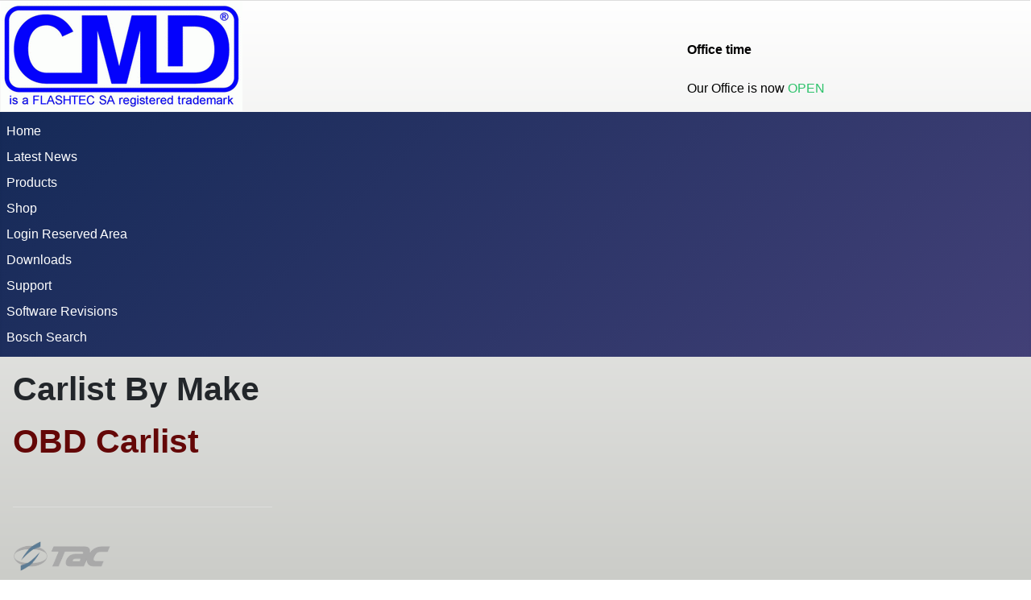

--- FILE ---
content_type: text/html; charset=utf-8
request_url: https://flashtec.ch/index.php/carlist-by-make?make=TAC&family=1
body_size: 14425
content:
<!DOCTYPE html>
<html lang="en-gb" dir="ltr">

<head>
    <meta charset="utf-8">
	<meta name="og:title" content="Flashtec Release">
	<meta name="og:type" content="article">
	<meta name="og:image" content="http://flashtec.ch/images/Release_279.png">
	<meta name="og:url" content="https://www.flashtec.ch/index.php/latest-news">
	<meta name="og:site_name" content="www.flashtec.ch">
	<meta name="og:description" content="MD1,MG1,MDG1,MDG1CP004,MG1CS011,MG1CS002,sim19,land cruiser 300,tuning,OBD,Bench,Boot,cmdflash,cmd,tricore,vag ,mercedes,bmw,toyota,honda">
	<meta name="viewport" content="width=device-width, initial-scale=1">
	<meta name="description" content="MD1,MG1,MDG1,MDG1CP004,MG1CS011,MG1CS002,sim19,land cruiser 300,tuning,OBD,Bench,Boot,cmdflash,cmd,tricore,vag ,mercedes,bmw,toyota,honda">
	<meta name="generator" content="Joomla! - Open Source Content Management">
	<title>Carlist By Make</title>
	<link href="/" rel="icon" type="image/svg+xml">
	<link href="/media/templates/site/cassiopeia/images/favicon.ico" rel="alternate icon" type="image/vnd.microsoft.icon">
	<link href="/media/system/images/joomla-favicon-pinned.svg" rel="mask-icon" color="#000">

    <link href="/media/system/css/joomla-fontawesome.min.css?b9a4d5" rel="lazy-stylesheet"><noscript><link href="/media/system/css/joomla-fontawesome.min.css?b9a4d5" rel="stylesheet"></noscript>
	<link href="/media/templates/site/cassiopeia/css/template.min.css?b9a4d5" rel="stylesheet">
	<link href="/media/templates/site/cassiopeia/css/global/colors_standard.min.css?b9a4d5" rel="stylesheet">
	<link href="/media/templates/site/cassiopeia/css/vendor/joomla-custom-elements/joomla-alert.min.css?0.4.1" rel="stylesheet">
	<link href="/media/templates/site/cassiopeia/css/user.css?b9a4d5" rel="stylesheet">
	<link href="/modules/mod_datetime/tmpl/default.min.css" rel="stylesheet">
	<link href="/media/plg_system_topofthepage/css/topofthepage.min.css?b9a4d5" rel="stylesheet">
	<style>:root {
		--hue: 214;
		--template-bg-light: #f0f4fb;
		--template-text-dark: #495057;
		--template-text-light: #ffffff;
		--template-link-color: var(--link-color);
		--template-special-color: #001B4C;
		
	}</style>
	<style>color:black;</style>
	<style>#plg_system_topofthepage{
    --progress-color: var(    --template-link-color);
    --percentage: 0;
    --bg-color: var(--template-text-dark);
    --circle-size: 50px;
    --progress-width: 10px;
    width:var(--circle-size);
    height:var(--circle-size);
    border-radius: 50%;
    display: flex !important;
    justify-content: center;
    align-items: center;
    background: conic-gradient(var(--progress-color,crimson) calc(var(--percentage,0) * 3.6deg),var(--bg-color,black) 0deg);
    border: 1px solid white;
}
#plg_system_topofthepage i{
    position:absolute;
    width: calc(var(--circle-size) - var(--progress-width));
    height: calc(var(--circle-size) - var(--progress-width));
    border-radius: 50%;
    background-color: var(--inner-color,white);
    font-size:calc(var(--circle-size) - var(--progress-width) + 1px);
    line-height: calc(var(--circle-size) - var(--progress-width) + 2px);
}
.fa-arrow-up {
    padding-left: 4px;
}</style>

    <script src="/media/mod_menu/js/menu.min.js?b9a4d5" type="module"></script>
	<script type="application/json" class="joomla-script-options new">{"joomla.jtext":{"ERROR":"Error","MESSAGE":"Message","NOTICE":"Notice","WARNING":"Warning","JCLOSE":"Close","JOK":"OK","JOPEN":"Open","PLG_SYSTEM_TOPOFTHEPAGE_GOTOTOP":"Go to Top"},"system.paths":{"root":"","rootFull":"http:\/\/flashtec.ch\/","base":"","baseFull":"http:\/\/flashtec.ch\/"},"csrf.token":"5c93b441db92fd058c45b4594d5189e4","plg_system_topofthepage":{"displaydur":250,"spyposition":200,"visibleopacity":100,"slidein":true,"slideindir":"bottom","zindex":1,"omittext":true,"smoothscroll":true,"topalways":false,"icon":"fa fa-arrow-up","buttontext":{"ERROR":"Error","MESSAGE":"Message","NOTICE":"Notice","WARNING":"Warning","JCLOSE":"Close","JOK":"OK","JOPEN":"Open","PLG_SYSTEM_TOPOFTHEPAGE_GOTOTOP":"Go to Top"},"buttonclass":" mb-2 me-2","buttonposition":["bottom","right"]}}</script>
	<script src="/media/system/js/core.min.js?a3d8f8"></script>
	<script src="/media/templates/site/cassiopeia/js/template.min.js?b9a4d5" type="module"></script>
	<script src="/media/vendor/webcomponentsjs/js/webcomponents-bundle.min.js?2.8.0" nomodule defer></script>
	<script src="/media/system/js/joomla-hidden-mail.min.js?80d9c7" type="module"></script>
	<script src="/media/system/js/messages.min.js?9a4811" type="module"></script>
	<script src="/modules/mod_datetime/assets/js/dayjs.min.js"></script>
	<script src="/modules/mod_datetime/assets/js/dayjs_plugin_utc.min.js"></script>
	<script src="/modules/mod_datetime/assets/js/dayjs_plugin_timezone.min.js"></script>
	<script src="/modules/mod_datetime/assets/js/locales/en.js"></script>
	<script src="/media/plg_system_topofthepage/js/topofthepage.min.js?b9a4d5"></script>
	<script type="application/ld+json">{"@context":"https://schema.org","@graph":[{"@type":"Organization","@id":"http://flashtec.ch/#/schema/Organization/base","name":"www.flashtec.ch","url":"http://flashtec.ch/"},{"@type":"WebSite","@id":"http://flashtec.ch/#/schema/WebSite/base","url":"http://flashtec.ch/","name":"www.flashtec.ch","publisher":{"@id":"http://flashtec.ch/#/schema/Organization/base"}},{"@type":"WebPage","@id":"http://flashtec.ch/#/schema/WebPage/base","url":"http://flashtec.ch/index.php/carlist-by-make?make=TAC&amp;family=1","name":"Carlist By Make","description":"MD1,MG1,MDG1,MDG1CP004,MG1CS011,MG1CS002,sim19,land cruiser 300,tuning,OBD,Bench,Boot,cmdflash,cmd,tricore,vag ,mercedes,bmw,toyota,honda","isPartOf":{"@id":"http://flashtec.ch/#/schema/WebSite/base"},"about":{"@id":"http://flashtec.ch/#/schema/Organization/base"},"inLanguage":"en-GB"},{"@type":"Article","@id":"http://flashtec.ch/#/schema/com_content/article/243","name":"Carlist By Make","headline":"Carlist By Make","inLanguage":"en-GB","isPartOf":{"@id":"http://flashtec.ch/#/schema/WebPage/base"}}]}</script>
	<script>document.addEventListener('DOMContentLoaded', function () {
    // Assuming you've included dayjs and the Greek locale already
    dayjs.locale(`en`);
    dayjs.extend(dayjs_plugin_utc);
    dayjs.extend(dayjs_plugin_timezone);

    // DATE
    const mod_dateElement = document.getElementById(`mod_date_js_150`);

    function modUpdateDate() {
        const currentDate = dayjs()
            .tz(`Europe/Rome`)
            .format(`dddd, DD MMMM YYYY`); // YYYY-MM-DD HH:mm:ss
        mod_dateElement.textContent = currentDate;
    }

    // Update the time immediately upon script load
    modUpdateDate();

    // Then update it every second (1000 milliseconds)
    setInterval(modUpdateDate, 1000);
});</script>
	<script>        document.addEventListener('DOMContentLoaded', function () {
            // Assuming you've included dayjs and the Greek locale already
            dayjs.locale(`en`);
            dayjs.extend(dayjs_plugin_utc);
            dayjs.extend(dayjs_plugin_timezone);

            // TIME
            const mod_timeElement =document.getElementById('mod_time_js_150');

            function modUpdateTime() {
                const currentTime = dayjs()
                    .tz(`Europe/Rome`)
                    .format(`HH:mm:ss`); // YYYY-MM-DD HH:mm:ss
                mod_timeElement.textContent = currentTime;
            }

            // Update the time immediately upon script load
            modUpdateTime();

            // Then update it every second (1000 milliseconds)
            setInterval(modUpdateTime, 1000);
        });</script>

</head>

<body class="site com_content wrapper-static view-article no-layout no-task itemid-350">
    <header class="header container-header full-width">

                    <div class="container-topbar">
                
<div id="mod-custom148" class="mod-custom custom">
    <div class="logoclass"><table style="border-collapse: collapse; width: 99.9704%;" border="0"><tbody><tr><td style="width: 33.0865%;"><img src="/images/logo/Logo_res.gif" width="300" height="136" /></td><td style="width: 33.0865%;"> </td><td style="width: 33.0875%;"> <div class="moduletable clockstyle">
        
<div class="mod_datetime mod_datetime_150">
                                    <span class="mod_date" id="mod_date_js_150"></span>
                                                    <span class="mod_time" id="mod_time_js_150"></span>
                    <br>Office time</div></div>
<br /><p><span style="color: #000000;">Our Office is now </span><span style="color: #2dc26b;">OPEN</span></p></td></tr></tbody></table></div></div>

            </div>
        
                    <div class="grid-child container-below-top">
                <ul class="mod-menu mod-list nav ">
<li class="nav-item item-101 default"><a href="/index.php" >Home</a></li><li class="nav-item item-374"><a href="/index.php/latest-news" >Latest News</a></li><li class="nav-item item-379 deeper parent"><a href="/index.php/products" >Products</a><ul class="mod-menu__sub list-unstyled small"><li class="nav-item item-112"><a href="/index.php/products/cmdflash-obd" ><img src="/images/Icone/CMDFlash_100_2.jpg" alt=""><span class="image-title">CMDFlash</span></a></li><li class="nav-item item-119"><a href="/index.php/products/map3d" ><img src="/images/Icone/MAP3D_100_2.jpg" alt=""><span class="image-title">MAP3D CLOUD</span></a></li></ul></li><li class="nav-item item-266"><a href="/index.php/shop" >Shop</a></li><li class="nav-item item-231"><a href="/index.php/rarea" >Login Reserved Area</a></li><li class="nav-item item-376"><a href="/index.php/downloads" >Downloads</a></li><li class="nav-item item-377"><a href="/index.php/support" >Support</a></li><li class="nav-item item-109"><a href="/index.php/revisions" >Software Revisions</a></li><li class="nav-item item-325"><a href="/index.php/bosch-search" >Bosch Search</a></li></ul>

            </div>
        
        
            </header>

    <div class="site-grid">
        
        
        
        
        <div class="grid-child container-component">
            
            
            <div id="system-message-container" aria-live="polite"></div>

            <main>
                <div class="com-content-article item-page">
    <meta itemprop="inLanguage" content="en-GB">
    
    
        <div class="page-header">
        <h1>
            Carlist By Make        </h1>
                            </div>
        
        
    
    
        
                                                <div class="com-content-article__body">
        <p><html>
<head>
<style></style>
</head>
<body>
<h1><span style="color: #640707;">OBD Carlist</span></h1><table><tbody><tr><td><img src="/images/marche/tac_logo.png" alt="TAC" />&nbsp;</td></tr><br /><br /><tr><td class="alert-dark"><h1>&nbsp;STARK 4WD</h1></td></tr><tr><td><ul style="list-style-type: circle;"><li>2.3 16V MJET 93KW 126HP <span style="color: #0000ff;">MJD8</span> <span style="color: #ff0000;">CAN</span> </li><li>2.3 16V MJET 96KW 131HP <span style="color: #0000ff;">MJD8</span> <span style="color: #ff0000;">CAN</span> </li></tr></tbody></table></body>
</html>
</p>     </div>

        
                                        </div>

            </main>
            
        </div>

        
        
            </div>

            <footer class="container-footer footer full-width">
            <div class="grid-child">
                <div class="mod-articlesnews newsflash">
            <div class="mod-articlesnews__item" itemscope itemtype="https://schema.org/Article">
            

    

    <table>
<tbody>
<tr>
<td>
<p><span style="color: #ff0000;"><strong style="font-family: Verdana, Geneva, Arial, Helvetica, sans-serif; font-size: 11px; line-height: normal;"><strong>Flashtec SA&nbsp;</strong></strong></span><br /><strong style="font-family: Verdana, Geneva, Arial, Helvetica, sans-serif; font-size: 11px; line-height: normal;">Via Campagnadorna 13</strong>&nbsp; &nbsp; &nbsp; &nbsp; &nbsp; &nbsp; &nbsp; &nbsp; &nbsp; &nbsp;<br /><strong style="font-family: Verdana, Geneva, Arial, Helvetica, sans-serif; font-size: 11px; line-height: normal;">6852 Genestrerio TI<br />Switzerland</strong></p>
</td>
<td>
<p><strong style="font-family: Verdana, Geneva, Arial, Helvetica, sans-serif; font-size: 11px; line-height: normal;">Commercial E-Mail:&nbsp;<span style="color: #99ccff;"><joomla-hidden-mail  is-link="1" is-email="1" first="Y29tbWVyY2lhbA==" last="Zmxhc2h0ZWMuY2g=" text="Y29tbWVyY2lhbEBmbGFzaHRlYy5jaA==" base=""  style="color: #99ccff;">This email address is being protected from spambots. You need JavaScript enabled to view it.</joomla-hidden-mail></span>&nbsp; &nbsp; &nbsp; &nbsp; &nbsp; &nbsp; &nbsp; &nbsp; &nbsp; &nbsp; &nbsp;&nbsp;</strong></p>
<p><strong style="font-family: Verdana, Geneva, Arial, Helvetica, sans-serif; font-size: 11px; line-height: normal;">&nbsp;Technical Support:&nbsp;<span style="color: #99ccff;"><a href="mailto:support@flashtec.ch" style="color: #99ccff;"><span style="color: #99ccff;"><joomla-hidden-mail  is-link="1" is-email="1" first="c3VwcG9ydA==" last="Zmxhc2h0ZWMuY2g=" text="c3VwcG9ydEBmbGFzaHRlYy5jaA==" base="" >This email address is being protected from spambots. You need JavaScript enabled to view it.</joomla-hidden-mail></span><br /><br />&nbsp;</a>&nbsp; &nbsp; &nbsp; &nbsp; &nbsp; &nbsp; &nbsp; <a href="/index.php/admission" target="_self" style="color: #99ccff;"><span style="text-decoration: underline;">ADMISSION TO THIS WEBSITE</span></a></span></strong></p>
</td>
<td>
<p><strong style="font-family: Verdana, Geneva, Arial, Helvetica, sans-serif; font-size: 11px; line-height: normal;"><span style="text-decoration: underline;">Business hours:</span></strong></p>
<p><strong style="font-family: Verdana, Geneva, Arial, Helvetica, sans-serif; font-size: 11px; line-height: normal;">Monday/Friday &nbsp; &nbsp; &nbsp; &nbsp;<br />09:00 - 13:30<br />14:00 - 17:30</strong><strong style="font-family: Verdana, Geneva, Arial, Helvetica, sans-serif; font-size: 11px; line-height: normal;">&nbsp;</strong></p>
</td>
<td>&nbsp;</td>
</tr>
<tr>
<td>&nbsp;</td>
<td>&nbsp;</td>
<td>&nbsp;</td>
<td>&nbsp;</td>
</tr>
</tbody>
</table>
<p>&nbsp;</p>

        </div>
    </div>

            </div>
        </footer>
    
    
    
</body>

</html>


--- FILE ---
content_type: text/css
request_url: https://flashtec.ch/media/templates/site/cassiopeia/css/user.css?b9a4d5
body_size: 310
content:
body {
  background: -webkit-gradient(linear, left top, left bottom, from(#fff), to(#cbccc8)) fixed;
}
.logoclass {
  background: -webkit-gradient(linear, left top, left bottom, from(#fff), to(#cbccc8)) fixed;
}
.clockstyle {
  color:black;
  font-weight: bold;
}
td,
tr td {
  border-top: 1px solid #dddddd;
}

--- FILE ---
content_type: application/javascript
request_url: https://flashtec.ch/media/plg_system_topofthepage/js/topofthepage.min.js?b9a4d5
body_size: 3784
content:
var PlgSystemTopOfThePage=function(options){var root=this;this.options={};this.button=null;this.position=null;var construct=function(options){root.options=options;init(options)};var init=function(){root.options.visibleopacity=options.visibleopacity<=100&&options.visibleopacity>0?options.visibleopacity/100:1;if(options.topalways)window.scrollTo(0,0);createPosition();createButton();scrollSpy();smoothScroll()};var createPosition=function(){root.position=document.createElement("div");root.position.id="plg_system_topofthepage_position";root.position.style.display="block";setPosition();document.body.appendChild(root.position)};var createButton=function(){root.button=document.createElement("a");root.button.id="plg_system_topofthepage";root.button.href="#";root.button.addEventListener("click",function(e){e.preventDefault();window.scrollTo(0,0)});buttonClass();buttonContent();buttonStyle();root.position.appendChild(root.button)};var scrollSpy=function(){window.addEventListener("scroll",function(){if(window.scrollY>root.options.spyposition??0){root.button.style.opacity=root.options.visibleopacity;root.button.style.setProperty("--slide","inherit")}else{root.button.style.opacity=0;root.setSlideMargin()}});window.dispatchEvent(new CustomEvent("scroll"))};this.setSlideMargin=function(){if(root.options.slidein){var slide="inherit";switch(root.options.slideindir){case"left":slide="translateX(-100%)";break;case"top":slide="translateY(-100%)";break;case"right":slide="translateX(100%)";break;case"bottom":slide="translateY(100%)";break}root.button.style.setProperty("--slide",slide)}};var buttonStyle=function(){var spyposition=root.options.spyposition??0;root.button.style.setProperty("--duration",root.options.displaydur/1e3+"s");if(window.scrollY<=spyposition){root.button.style.opacity=0;if(root.options.slidein){root.button.style.setProperty("--slide","inherit")}}if(parseInt(root.options.zindex)>0){var zIndex=highZ();root.position.style.zIndex=zIndex+1}};var buttonClass=function(){if(root.options.buttonclass!==false)root.button.className=root.options.buttonclass.trim()};var buttonContent=function(){if(root.options.icon.length>0){var icon=document.createElement("i");icon.className=root.options.icon.trim();root.button.appendChild(icon)}if(!root.options.omittext){var buttontext=Joomla.Text._("PLG_SYSTEM_TOPOFTHEPAGE_GOTOTOP");var text=document.createTextNode(buttontext);root.button.appendChild(text)}};var setPosition=function(){root.position.classList.add("position-fixed");switch(root.options.buttonposition.join(",")){case"top,left":root.position.classList.add("top-0");root.position.classList.add("start-0");break;case"top,center":root.position.classList.add("top-0");root.position.classList.add("start-50");root.position.classList.add("translate-middle-x");break;case"top,right":root.position.classList.add("top-0");root.position.classList.add("end-0");break;case"bottom,left":root.position.classList.add("bottom-0");root.position.classList.add("start-0");break;case"bottom,center":root.position.classList.add("bottom-0");root.position.classList.add("start-50");root.position.classList.add("translate-middle-x");break;case"bottom,right":default:root.position.classList.add("bottom-0");root.position.classList.add("end-0");break}};var smoothScroll=function(){if(root.options.smoothscroll){document.querySelector("html").style.scrollBehavior="smooth"}else{document.querySelector("html").style.scrollBehavior="auto"}};var highZ=function(){var zindex=Array.from(document.querySelectorAll("body *")).map(a=>parseFloat(window.getComputedStyle(a).zIndex)).filter(a=>!isNaN(a)).sort().pop();return zindex};construct(options)};window.addEventListener("DOMContentLoaded",()=>{window.topofthepage=new PlgSystemTopOfThePage(Joomla.getOptions("plg_system_topofthepage"))});